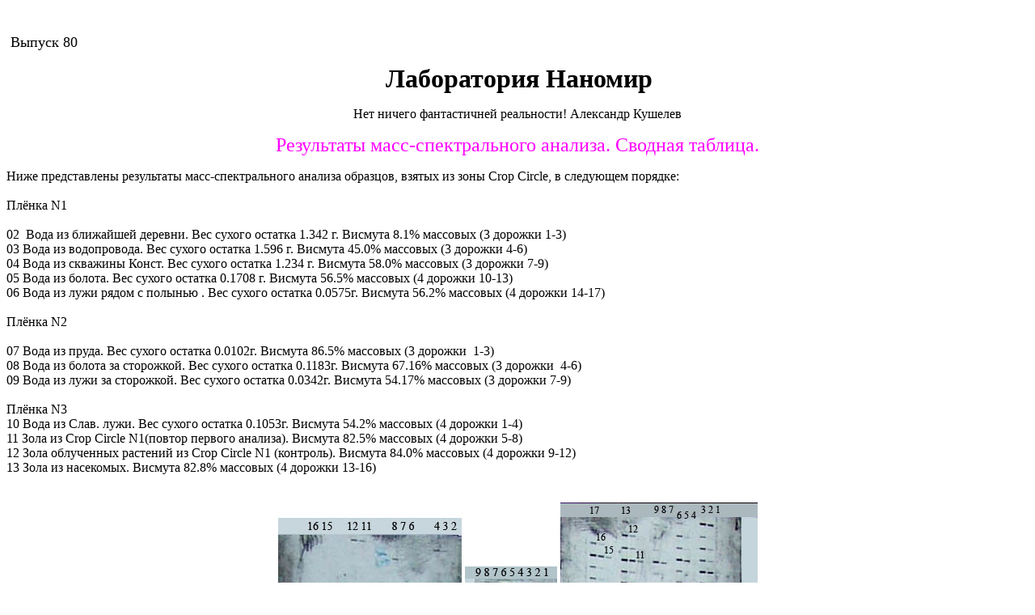

--- FILE ---
content_type: text/html; charset=UTF-8
request_url: https://nanoworld88.narod.ru/data/080.htm
body_size: 6409
content:
<script type="text/javascript">
if(typeof(u_global_data)!='object') u_global_data={};
function ug_clund(){
	if(typeof(u_global_data.clunduse)!='undefined' && u_global_data.clunduse>0 || (u_global_data && u_global_data.is_u_main_h)){
		if(typeof(console)=='object' && typeof(console.log)=='function') console.log('utarget already loaded');
		return;
	}
	u_global_data.clunduse=1;
	if('0'=='1'){
		var d=new Date();d.setTime(d.getTime()+86400000);document.cookie='adbetnetshowed=2; path=/; expires='+d;
		if(location.search.indexOf('clk2398502361292193773143=1')==-1){
			return;
		}
	}else{
		window.addEventListener("click", function(event){
			if(typeof(u_global_data.clunduse)!='undefined' && u_global_data.clunduse>1) return;
			if(typeof(console)=='object' && typeof(console.log)=='function') console.log('utarget click');
			var d=new Date();d.setTime(d.getTime()+86400000);document.cookie='adbetnetshowed=1; path=/; expires='+d;
			u_global_data.clunduse=2;
			new Image().src = "//counter.yadro.ru/hit;ucoz_desktop_click?r"+escape(document.referrer)+(screen&&";s"+screen.width+"*"+screen.height+"*"+(screen.colorDepth||screen.pixelDepth))+";u"+escape(document.URL)+";"+Date.now();
		});
	}
	
	new Image().src = "//counter.yadro.ru/hit;desktop_click_load?r"+escape(document.referrer)+(screen&&";s"+screen.width+"*"+screen.height+"*"+(screen.colorDepth||screen.pixelDepth))+";u"+escape(document.URL)+";"+Date.now();
}

setTimeout(function(){
	if(typeof(u_global_data.preroll_video_57322)=='object' && u_global_data.preroll_video_57322.active_video=='adbetnet') {
		if(typeof(console)=='object' && typeof(console.log)=='function') console.log('utarget suspend, preroll active');
		setTimeout(ug_clund,8000);
	}
	else ug_clund();
},3000);
</script>
	<script type="text/javascript">new Image().src = "//counter.yadro.ru/hit;narodadst1?r"+escape(document.referrer)+(screen&&";s"+screen.width+"*"+screen.height+"*"+(screen.colorDepth||screen.pixelDepth))+";u"+escape(document.URL)+";"+Date.now();</script>
	<script type="text/javascript">new Image().src = "//counter.yadro.ru/hit;narod_desktop_ad?r"+escape(document.referrer)+(screen&&";s"+screen.width+"*"+screen.height+"*"+(screen.colorDepth||screen.pixelDepth))+";u"+escape(document.URL)+";"+Date.now();</script><script type="text/javascript" src="//nanoworld88.narod.ru/.s/src/jquery-3.3.1.min.js"></script><script type="text/javascript" src="//s253.ucoz.net/cgi/uutils.fcg?a=uSD&ca=2&ug=999&isp=0&r=0.169749169459088"></script>
﻿<!DOCTYPE HTML PUBLIC "-//W3C//DTD HTML 4.0 Transitional//EN">
<HTML lang=ru><HEAD><TITLE>Subscribe.Ru : Новости лаборатории Наномир</TITLE>
<META 
content="Кушелев высокая технология ноу-хау научный эксперимент сверхсветовая связь НЛО инопланетный цивилизация электрон атом микроволновый мироздание материя открытие" 
name=keywords>
<META content="nanoworld2003@yandex.ru Автор  Александр Кушелев" name=author>
<META content="Результаты масс-спектрального анализа. Сводная таблица." 
name=subject>
<META content="MSHTML 6.00.2900.3059" name=GENERATOR></HEAD>
<BODY>

      <P><FONT size=4>&nbsp;Выпуск&nbsp;80</FONT></P>
      <P align=center>&nbsp;<STRONG><FONT size=6>Лаборатория 
      Наномир</FONT></STRONG></P>
      <P align=center>Нет ничего фантастичней реальности! Александр Кушелев</P>
      <P align=center><FONT color=#ff00ff size=5>Результаты масс-спектрального 
      анализа. Сводная таблица.</FONT></P>
      <P align=left>Ниже представлены результаты масс-спектрального анализа 
      образцов, взятых&nbsp;из&nbsp;зоны&nbsp;Crop Circle, в следующем 
      порядке:<BR minmax_bound="true"><BR minmax_bound="true">Плёнка N1<BR 
      minmax_bound="true"><BR minmax_bound="true">02&nbsp; Вода из ближайшей 
      деревни. Вес сухого остатка 1.342 г. Висмута 8.1% массовых (3 дорожки 
      1-3)<BR minmax_bound="true">03 Вода из водопровода. Вес сухого остатка 
      1.596 г. Висмута 45.0% массовых (3 дорожки 4-6)<BR minmax_bound="true">04 
      Вода из скважины Конст. Вес сухого остатка 1.234 г. Висмута 58.0% массовых 
      (3 дорожки 7-9)<BR minmax_bound="true">05 Вода из болота. Вес сухого 
      остатка 0.1708 г. Висмута 56.5% массовых (4 дорожки 10-13)<BR 
      minmax_bound="true">06 Вода из лужи рядом с полынью . Вес сухого остатка 
      0.0575г. Висмута 56.2% массовых (4 дорожки 14-17)<BR 
      minmax_bound="true"><BR minmax_bound="true">Плёнка N2<BR 
      minmax_bound="true"><BR minmax_bound="true">07 Вода из пруда. Вес сухого 
      остатка 0.0102г. Висмута 86.5% массовых (3 дорожки&nbsp; 1-3)<BR 
      minmax_bound="true">08 Вода из болота за сторожкой. Вес сухого остатка 
      0.1183г. Висмута 67.16% массовых (3 дорожки&nbsp; 4-6)<BR 
      minmax_bound="true">09 Вода из лужи за сторожкой. Вес сухого остатка 
      0.0342г. Висмута 54.17% массовых (3 дорожки 7-9)<BR 
      minmax_bound="true"><BR minmax_bound="true">Плёнка N3<BR 
      minmax_bound="true">10 Вода из Слав. лужи. Вес сухого остатка 0.1053г. 
      Висмута 54.2% массовых (4 дорожки 1-4)<BR minmax_bound="true">11 Зола из 
      Crop Circle N1(повтор первого анализа). Висмута 82.5% массовых (4 дорожки 
      5-8)<BR minmax_bound="true">12 Зола облученных растений из Crop Circle N1 
      (контроль). Висмута 84.0% массовых (4 дорожки 9-12)<BR 
      minmax_bound="true">13 Зола из насекомых. Висмута 82.8% массовых (4 
      дорожки 13-16)<BR minmax_bound="true"><BR minmax_bound="true"></P>
      <P align=center><IMG hspace=0 src="080_files/138.jpg" align=baseline 
      border=0>&nbsp;<IMG hspace=0 src="080_files/137.jpg" align=baseline 
      border=0>&nbsp;<IMG hspace=0 src="080_files/136.jpg" align=baseline 
      border=0></P>
      <P align=left><FONT color=#000000 size=5>Комментарии 
      экспериментатора:</FONT></P>
      <P align=left>Пояснения&nbsp; к пленке № 1, на которой, как мы 
      договаривались, вторая «половина» масс-спектра образцов №№ 2-6. Для 
      лучшего выхода ионов в образцы добавлен&nbsp; особо чистый металлический 
      висмут. Он может также в какой-то степени служить стандартом для расчета 
      концентраций.</P>
      <P align=left>***</P>
      <P align=left>Дорожки. Фотопленка имеет режим насыщения – S-образная 
      кривая, то есть после определенного количества попавших ионов она больше 
      не чернеет. Поэтому снимают, сдвигая пленку на одном образце разные 
      «экспозиции». Экспозиция часть полного ионного тока, прошедшего через 
      последнюю щель в нанокулонах. По этим величинам можно нормировать разные 
      дорожки.</P>
      <P align=left>***</P>
      <P align=left>На дорожках 1, 4, 7, 10, 14, там где виден только висмут, 
      сняты по 3 экспозиции (менялся ток магнита). Впрочем, пока это не 
      важно.</P>
      <P align=left>На пленке видны массы от 44-45 до 220,&nbsp; то есть от 
      Са44, Ti&nbsp; и т.д.<BR>Как рассчитать массу, отвечающую интересующей 
      линии масс-спектра.<BR>Сначала берутся 2 известные линии. У нас это 
      Ti48&nbsp; и Bi209. И считается коэффициент масс-спектра. </P>
      <P align=left>К&nbsp; = М1 -М2 / L1 – L2 (L1&nbsp; и L2) расстояния в мм 
      от какой-либо точки или расстояние между линиями. </P>
      <P align=left>Теперь можно посчитать массу для любой линии, взяв за основу 
      L48.</P>
      <P align=left>Mx =((Lx&nbsp;&nbsp; -&nbsp; L48) x K +M48)2.</P>
      <P align=left>***</P>
      <P align=center>Сканирование дорожек на просвет.</P>
      <P align=center><IMG hspace=0 src="080_files/142.jpg" align=baseline 
      border=0></P>
      <P align=center>Более точное значение концентрации можно получить 
      сканированием плёнки на просвет.<BR minmax_bound="true"><BR 
      minmax_bound="true"><IMG class=postimg 
      style="WIDTH: auto; maxWidth: 100%; minmaxWidth: auto" alt=143.jpg 
      src="080_files/143.jpg" minmax_bound="true"><BR 
      minmax_bound="true">Очевидно, что концентрация рубидия в облучённых 
      растениях&nbsp;значительно (на порядок) меньше, чем в необлученных.<BR 
      minmax_bound="true"><BR minmax_bound="true"><IMG class=postimg 
      style="WIDTH: auto; maxWidth: 100%; minmaxWidth: auto" alt=140.jpg 
      src="080_files/140.jpg" minmax_bound="true"><BR minmax_bound="true">На 
      просвет виден и галлий...<BR minmax_bound="true"><BR 
      minmax_bound="true"><IMG class=postimg 
      style="WIDTH: auto; maxWidth: 100%; minmaxWidth: auto" alt=141.jpg 
      src="080_files/141.jpg" minmax_bound="true"><BR minmax_bound="true">Его 
      концентрация практически не изменилась. Всё же придётся в третий раз 
      повторить анализ с максимальной экспозицией...</P>
      <P align=left>&nbsp;</P>
      <P align=left>***</P>
      <P align=left>Кушелев: Для удобства сравнения результатов&nbsp;нескольких 
      анализов я выровнял масштабы по вертикали.</P>
      <P align=left>1.&nbsp;Необлучённые растения из Crop Circle N1</P>
      <P align=left>2. Необлучённые растения из Crop Circle N1 (повторный 
      анализ)</P>
      <P align=left>3. Облученные растения из Crop Circle N1</P>
      <P align=left>4. Насекомые.</P>
      <P align=center><IMG hspace=0 src="080_files/145.jpg" align=baseline 
      border=0></P>
      <P align=left>&nbsp;1. На первой (желтоватой)&nbsp;спектрограмме видны 
      линии индия 113 и 115. Микрорентгеновский анализ тоже показал наличие 
      индия (не меньше 0.5% на фоне 80% висмута) в первом образце из Crop Circle 
      N1 и в образце из поймы реки Яхрома. Любопытно, что повторный 
      масс-спектральный анализ (голубоватая спектрограмма)&nbsp;новых растений 
      из Crop Circle N1 не показал начилие индия, но с этим мы разберёмся с 
      помощью ещё одного повторного анализа, т.к. второй "дубль" был сделан с 
      очень маленькой экспозицией и на очень старой плёнке.<BR 
      minmax_bound="true"><BR minmax_bound="true">113In (4,33%) и 115In (95,67%) 
      - таков изотопный состав индия в природе.<BR minmax_bound="true">На 
      спектрограмме хорошо видно, что в новых растениях 113In превышает 
      концентрацию 115In. Если допустить, что масс-спектральный анализ правильно 
      показал концентрацию 113-ого и 115-ого изотопов индия в&nbsp;необлученных 
      растениях, то напрашивается любопытный вывод: пришельцы извлекают только 
      радиоактивный индий с массовым числом 115. Почему? Вероятно, им нужен 
      только радиоактивный изотоп индия для чёткой работы устройств, 
      использующих слабый источник бета-излучения...<BR minmax_bound="true"><BR 
      minmax_bound="true">2. Повторный анализ необлучённых растений&nbsp;показал 
      наличие вольфрама? В старых (облученных) растениях&nbsp;его нет.</P>
      <P align=left>3. Повторный анализ показал и наличие галлия, причём и в 
      новых (заниженное в 3 раза), и в облучённых растениях. Наличие галлия в 
      новых растениях показал и микрорентгеновский анализ (в меньшей 
      концентрации, чем индий, но не меньше 0.05%).<BR minmax_bound="true"><BR 
      minmax_bound="true">4. Повторный анализ показал наличие рубидия в новых 
      (необлучённых) растениях и на порядок меньшее содержание рубидия в 
      облученных растениях. При этом, нужно учитывать, что облученные растения 
      могли расти на грунте с более высоким содержанием рубидия (до облучения). 
      Микрорентгеновский анализ не может пока идентифицировать рубидий (в лаб. 
      нет эталона).<BR minmax_bound="true"><BR 
      minmax_bound="true">Предварительно складывается такая картина:<BR 
      minmax_bound="true"><BR minmax_bound="true">Пришельцы извлекли из 
      растений:<BR minmax_bound="true"><BR minmax_bound="true">1. Рубидий. 
      (рассеянный элемент). Название элементу дано по цвету наиболее характерных 
      красных линий спектра (от лат. rubidus - красный, тёмно-красный). 
      <EM>t</EM><SUB>пл</SUB>38,9 С, <EM>t</EM><SUB>kип</SUB> 703 С. Космическая 
      распространённость&nbsp;рубидия - 6,5 атомов на 10<SUP>6</SUP>атомов 
      кремния. Применяется в фотоэлементах. Рубидий добавляют также в 
      газоразрядные аргоновые и неоновые трубки для усиления интенсивности 
      свечения. Соли Р. используют как катализаторы в органическом синтезе.</P>
      <P align=left>2. Галлий (рассеянный элемент). Отличительная особенность 
      галлия - большой интервал жидкого состояния (2200? С) и низкое давление 
      пара при температурах до 1100-1200C. При затвердевании объём&nbsp;галлия 
      увеличивается; <EM>t<SUB>пл</SUB></EM><SUB> </SUB>29,8C, 
      <EM>t<SUB>kип</SUB></EM> 2230C. Арсенид галлия применяется в 
      электронике.</P>
      <P align=left>3. Индий-115 (период полураспада T<SUB>1/2</SUB> <EM>=</EM> 
      6&#215;10<SUP>14</SUP> лет). <EM>t</EM><SUB>пл</SUB> 156,2 C; 
      <EM>t</EM><SUB>kип</SUB> 2075 C. По ярко-синей (цвета индиго) 
      окраске&nbsp;спектральных линий&nbsp;элемент был назван индием. Рассеянный 
      элемент. Среднее содержание в литосфере составляет 1,4&#215;10<SUP>-5</SUP>% по 
      массе. Главные процессы концентрации И. в земной коре связаны с горячими 
      водными растворами, образующими гидротермальные месторождения. Известны 3 
      минерала И. - самородный И., рокезит CuInS<SUB>2</SUB> и индит 
      In<SUB>2</SUB>S<SUB>4</SUB>, но все они крайне редкие.&nbsp;Нитрид InN, 
      фосфид InP, антимонид InSb применяется в электронике. Входит в состав 
      припоя для склеивания стекла с металлом и др.</P>
      <P align=left>4.&nbsp;Вольфрам. Содержание в земной коре 
      1-10<SUP>-4</SUP>% по массе, <EM>t</EM><SUB>пл</SUB> 3410C, 
      <EM>t</EM><SUB>kип</SUB> 5900C, твёрдость по Бринеллю 
      (<EM>кгс/мм</EM><SUP>2</SUP>) для спечённого слитка 200-230, для кованого 
      слитка 350-400 (1 <EM>кгс/мм</EM><SUP>2</SUP> " 10 
      <EM>Мн/мм</EM><SUP>2</SUP>). Применение - износоустойчивые и жаропрочные 
      сплавы. Незаменим для нитей накала электроламп.</P>
      <P align=left>Справка: Редкие металлы принято делить на четыре группы: 
      <EM>легкие</EM> (литий, РУБИДИЙ, стронций, бериллий, цезий),&nbsp; 
      <EM>рассеянные</EM> (ГАЛЛИЙ, ИНДИЙ,&nbsp;таллий, селен, теллур, рений), 
      <EM>тугоплавкие</EM> (цирконий, тантал, ниобий, рений, калифорний, 
      ванадий), <EM>редкоземельные</EM> (лантан, церий, празеодим, неодим, 
      самарий, европий и др.).</P>
      <P align=left>Из 4-х химических элементов 3 относятся к редким и 
      рассеянным, а 4-ый (вольфрам) - к тугоплавким и твёрдым (из карбида 
      вольфрама изготавливают сверхпрочные сплавы...)<BR minmax_bound="true"><BR 
      minmax_bound="true">Более тщательные анализы(разными методами) 
      растений/грунта/воды могут внести окончательную ясность в вопрос: "Что же 
      извлекли пришельцы из растений/грунта в Crop Circle N1?".&nbsp;</P>
      <HR>

      <P></P>
      <P><A href="http://www.nanoworld.org.ru/forum/viewforum.php?id=2"><FONT 
      color=#000000>Обсудить на форуме</FONT></A></P>
      <P>Написать автору: nanoworld2003#yandex.ru (# -&gt; @)&nbsp;</P>
      <HR>
  </TR></TBODY></TABLE></BODY></html>
